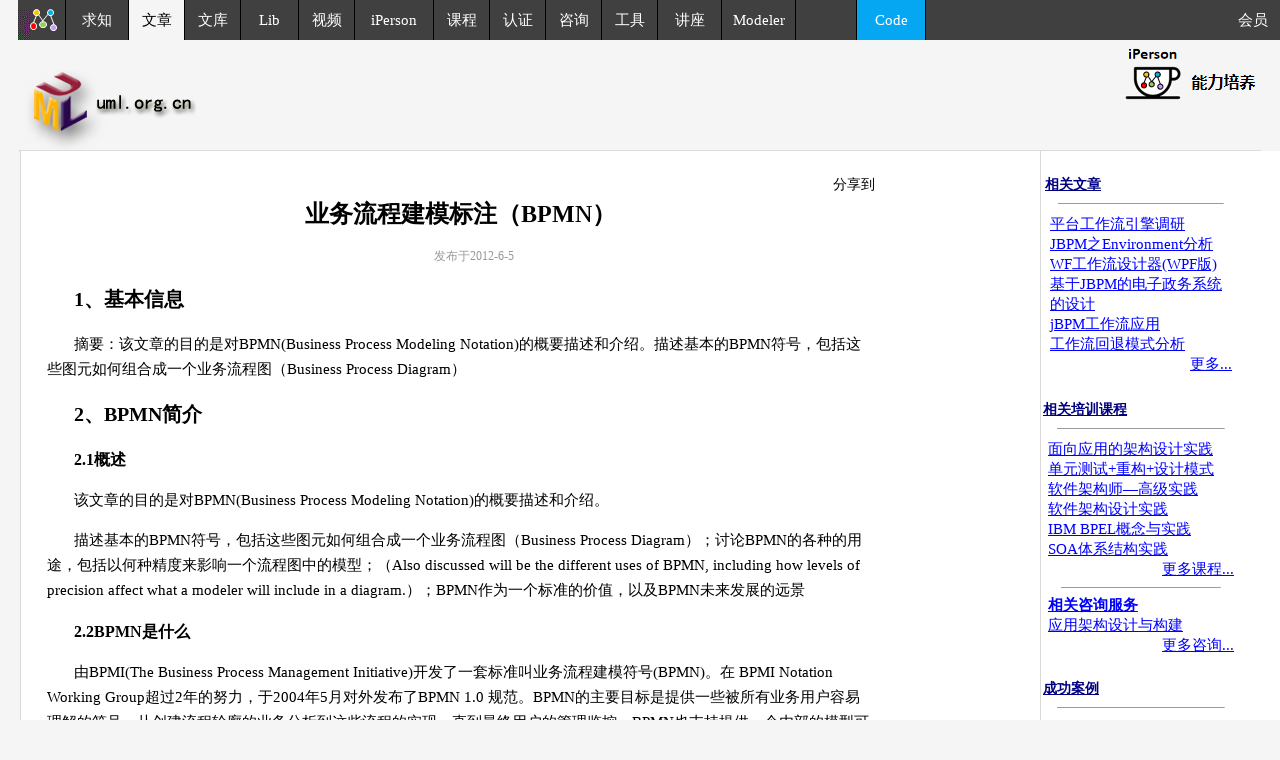

--- FILE ---
content_type: text/html
request_url: http://www.uml.org.cn/workclass/201206052.asp
body_size: 12530
content:

<html>
<head>
<meta http-equiv="Content-Type" content="text/html; charset=gb2312">
<title>业务流程建模标注（BPMN）</title>
<link href="../css/style.css" rel="stylesheet" type="text/css">
<style type="text/css">
<!--

.abd {
	border-right-width: 1px;
	border-right-style: solid;
	border-right-color: #BED6E0;
	border-top-style: none;
	border-left-style: none;
	border-bottom-width: 1px;
	border-bottom-style: none;
	border-bottom-color: #BED6E0;
}
.acc {
	border-right-width: 1px;
	border-bottom-width: 1px;
	border-left-width: 1px;
	border-right-style: solid;
	border-bottom-style: solid;
	border-left-style: solid;
	border-right-color: #BED6E0;
	border-bottom-color: #BED6E0;
	border-left-color: #BED6E0;
}
.kuang {
	border: 1px solid BED6E0;
}
-->
</style>
<style type="text/css">
<!--
.left {
	border-left-width: 1px;
	border-left-style: solid;
	border-left-color: D9D9D9;
}
-->
</style>
<link href="../css/artstyle.css" rel="stylesheet" type="text/css">
</head>
<link href="/css/style.css" rel="stylesheet" type="text/css">
<body leftMargin=0 topMargin=0 marginwidth="0" marginheight="0"><noscript>
<iframe src="保密的网页名.htm"></iframe>
</noscript>
<link href="/css/style.css" rel="stylesheet" type="text/css">
<link href="/css/pxgk.css" rel="stylesheet" type="text/css">
<link href="/css/vedio.css" rel="stylesheet" type="text/css">
<style type="text/css">
<!--
.artsect{color:#242424; font-family:"微软雅黑";font-size:14px; line-height: 18px}

.hdtop_a
{      color:#ffffff;
        font-family:"微软雅黑";
        font-size:15px; 
	
		line-height:30px;
		height: 30px; 
		text-decoration:none; 
}
.hdtop_a:link
{	color: #ffffff;
	font-family:"微软雅黑";
	font-size:15px; 
	
	
	
}
.hdtop_a:visited
{       color:#ffffff;
        font-family:"微软雅黑";
      font-size:15px; 
		
} 
.hdtop_a:hover
{
	color:#ffffff;
	font-family:"微软雅黑";
	font-size:15px; 
} 


#contentday_a
{     
        font-family:"微软雅黑";
        font-size:16px; 
}

#contentday1_a
{     
        font-family:"微软雅黑";
        font-size:13px; 
}
 iframe{
        display: block;
        border: 0;
        
        height: 100px;
    }

-->
</style>
<script type="text/javascript">
 
<!--
 
    function txtFocus() {
 
       var e = window.event;
 
       var obj = e.srcElement;   //当前对象
 
       obj.style.background = "#FFFFFF";
 
    }
 
    

    function txtBlur() {
 
       var e = window.event;
 
       var obj = e.srcElement;
 
       obj.style.background = "#404040";
 
    }
 
-->
 
</script>
<body bgcolor="#F5F5F5"  leftMargin=0 topMargin=0 marginwidth="0" marginheight="0">
<noscript><iframe src=*></iframe></noscript>

<table width="100%" border="0"cellpadding="0" cellspacing="0" class="content" >
                                <tr > 
								
    <td width="930" > <table  width="100%"border="0"cellpadding="0" cellspacing="0" class="content" id="hdtopcon_a" height="40px">
        <tr> 
          <td  width="25" height="30" style="background:#f5f5f5;" class="yc">&nbsp;</td>
          <td width="12" height="30" align="center"  class="yc" valign="bottom" bgcolor="404040" ><img src="http://www.uml.org.cn/images/headh_01.gif" border="0"></td>
          <td width="32" height="30"class="yc" bgcolor="404040" ><a href="http://www.uml.org.cn/index.asp" class="hdtop_a"><img src="http://www.uml.org.cn/images/requindex.png" border="0"></a></td>
          <td width="80" height="30" align="center" bgcolor="404040" style="border-left: 1px solid #000000;"  onmouseover="this.bgColor='#606268';" onmouseout="this.bgColor='#404040'" ><a href="http://request.uml.com.cn/index.asp"   class="hdtop_a">求知</a></td>
          <td width="70" height="30" align="center" class="hdtoptd_a"    onmouseover="this.bgColor='#606268';" onmouseout="this.bgColor='#404040'"  style="background:#f5f5f5;border-left: 1px solid #000000;"><a href="http://www.uml.org.cn/wenzhang/artindex.asp" class="hdtop_a"><font color="#000">文章</font></a></td>
          <td width="70" height="30" align="center" bgcolor="404040" style="border-left: 1px solid #000000;"  onmouseover="this.bgColor='#606268';" onmouseout="this.bgColor='#404040'"><a href="http://wenku.uml.com.cn/index.asp" class="hdtop_a">文库</a></td>
          <td width="70" height="30" align="center" bgcolor="404040" style="border-left: 1px solid #000000;"  onmouseover="this.bgColor='#606268';" onmouseout="this.bgColor='#404040'" class="yc"><a href="http://lib.uml.com.cn/index.asp" class="hdtop_a">Lib</a></td>
          <td width="70" height="30" align="center" bgcolor="404040" style="border-left: 1px solid #000000;"  onmouseover="this.bgColor='#606268';" onmouseout="this.bgColor='#404040'"><a href="http://video.uml.com.cn/index.asp"  class="hdtop_a">视频</a></td>
          <td width="90" height="30" align="center" bgcolor="404040" style="border-left: 1px solid #000000;"  onmouseover="this.bgColor='#606268';" onmouseout="this.bgColor='#404040'"><a href="http://iperson.uml.com.cn/index.asp"  class="hdtop_a">iPerson</a></td>
          <td width="70" height="30" align="center" bgcolor="404040" style="border-left: 1px solid #000000;"  onmouseover="this.bgColor='#606268';" onmouseout="this.bgColor='#404040'"><a href="http://course.uml.org.cn/index.asp"   class="hdtop_a">课程</a></td>
          <td width="70" height="30" align="center" bgcolor="404040" style="border-left: 1px solid #000000;"  onmouseover="this.bgColor='#606268';" onmouseout="this.bgColor='#404040'" class="yc"><a href="http://certificate.uml.com.cn/index.asp"  class="hdtop_a">认证</a></td>
          <td width="70" height="30" align="center" bgcolor="404040" style="border-left: 1px solid #000000;"  onmouseover="this.bgColor='#606268';" onmouseout="this.bgColor='#404040'"  class="yc"> 
            <a href="http://consult.uml.com.cn/index.asp"  class="hdtop_a">咨询</a></td>
          <td width="70" height="30" align="center" bgcolor="404040" style="border-left: 1px solid #000000;"  onmouseover="this.bgColor='#606268';" onmouseout="this.bgColor='#404040'"  ><a href="http://tool.uml.com.cn/ToolsEA/tool_full_view.asp"   class="hdtop_a">工具</a></td>
          <td width="80" height="30" align="center" bgcolor="404040" style="border-left: 1px solid #000000;"  onmouseover="this.bgColor='#606268';" onmouseout="this.bgColor='#404040'"  class="yc"><a href="http://www.uml.com.cn/communicate/index.asp"  class="hdtop_a">讲座</a></td>
          <td width="80" height="30" align="center" bgcolor="404040" style="border-left: 1px solid #000000;"  onmouseover="this.bgColor='#606268';" onMouseOut="this.bgColor='#404040'"><a href="http://modeler.org.cn/" class="hdtop_a"  target="_blank" >Modeler</a></td>
          <td width="80" height="30" align="center" bgcolor="404040" style="border-left: 1px solid #000000;"  class="yc">&nbsp;</td>
          <td align="center" width="80" height="30"  bgcolor="05a7f2" style="border-left: 1px solid #000000;"  onmouseover="this.bgColor='#606268';" onmouseout="this.bgColor='#05a7f2'"  class="yc"><a href="http://code.uml.com.cn/index.asp"  class="hdtop_a">Code</a><a href="http://www.uml.com.cn/communicate/Expert_Recruitment.asp" class="hdtop_a"></a></td>
          <td  height="30" align="center" bgcolor="404040" style="border-left: 1px solid #000000;">&nbsp;</td>
        </tr>
        <!--DWLayoutTable-->
      </table></td>
							  <td>
							   <table width="100%" border="0"cellpadding="0" cellspacing="0" class="content" bgcolor="#404040">
							  <tr>
							  <td   height="40" align="right" ><a href="http://user.uml.com.cn/index.asp"   class="hdtop_a" >会员&nbsp;&nbsp;&nbsp;</a></td>
							  </tr>
							  </table> 
							  </td>
							  </tr>
							  </table>
<table width="100%" border="0"cellpadding="0" cellspacing="0" class="content" >
  <tr > 
    <td width="24" height="110" >&nbsp; </td>
    <td width="177" height="110" valign="bottom"><a href="http://www.uml.org.cn/"><img src="/images/arthd1.jpg" width="177"  height="80" border="0"></a></td>
    <td valign="middle" > <div align="right"></div>
      <div align="right">&nbsp;&nbsp;</div></td>
        <td  align="right" valign="top" class="yc" ><table>   
        <tr>
          <td valign="middle">
              <iframe src="http://www.uml.org.cn/inc/rz-top.htm"   frameborder="no" border="0" marginwidth="0" marginheight="0" scrolling="no" allowTransparency="yes" style="background-color:#f5f5f5"></iframe></td>
          </tr>
          
        </table></td>
    <td width="20" >&nbsp;</td>
  </tr>
</table>
							  <table width="100%" height="1" border="0" cellpadding="0" cellspacing="0" bgcolor="#f5f5f5">	   
							  <tr> 
							  <td ><table width="100%" border="0" cellspacing="0" cellpadding="0">
							  <tr> 
							  <td width="19" bgcolor="#F5F5F5"></td>
							  <td bgcolor="#dcdcdc"><img src="/images/spacern.gif" width="1" height="1"></td>
							  <td width="19" bgcolor="#F5F5F5"></td>
							  </tr>
							  </table>		  
	</td>
	</tr>
</table>

<table width="100%" border="0" cellpadding="0" cellspacing="0" bgcolor="#FFFFFF" class="content">
  <tr valign="top"> 
    <td width="900"  > <table width="100%" border="0" cellpadding="0" cellspacing="0" bgcolor="#FFFFFF" class="content">
        <tr valign="top"> 
            <td width="20" background="/images/wzhleft22012.jpg"  bgcolor="F5F5F5" class="yc" id="left-l"  >
            <table width="20" height="8" border="0" align="center" cellpadding="0" cellspacing="0"  class="content">
              <!--DWLayoutTable-->
              <tr> 
                
      <td width="20" height="8" valign="top" class="yc">&nbsp;</td>
              </tr>
            </table>
</td>
          <td width="864" class="left"  > 
            <table width="100%" border="0" align="center" cellpadding="0" cellspacing="0">
              <tr> 
                <td  height="19" bgcolor="#FFFFFF"><table width="100%" border="0" align="center" cellpadding="1" cellspacing="1" class="content">
                    <tr> 
                      <td height="17" valign="top">&nbsp;</td>
                      <td valign="top">&nbsp;</td>
                      <td valign="top">&nbsp;</td>
                    </tr>
                    <tr> 
                      <td width="34%" height="17" valign="top"> 
                        &nbsp;

                      </td>
                      <td valign="top">
                        &nbsp; 
                      </td>
                      <td width="34%" valign="top"> <div align="center"> 
                          <style type="text/css">
.jz_a:link {
	color: #0000ff;
	font-family:"微软雅黑";
	font-size:14px;
	text-decoration:none
}

.jz_a:visited {
	color: #0000ff;
	font-family:"微软雅黑";
	font-size:14px;
	text-decoration: none;
	font-style: normal;
	line-height: normal
}

.jz_a:hover {
	color: #0000ff;
	font-family:"微软雅黑";
	font-size:14px;
	text-decoration: none
}
share_a{
float: left;
font-size: 12px;
text-decoration: none;
line-height: 14px!important;
}
.brodate_a
{
      color:0000ff;
	  font-family:微软雅黑;
	  font-size:14px;
	  text-decoration:none;
}
.brodate_a:link
{
      color:0000ff;
	  font-family:微软雅黑;
	  font-size:14px;
	  text-decoration:none;
}
.brodate_a:visited
{
     color:0000ff;
	  font-family:微软雅黑;
	  font-size:14px;
	  text-decoration:none;
}
.brodate_a:hover
{
      color:0000ff;
	  font-family:微软雅黑;
	  font-size:14px;
	  text-decoration:none;
}
</style>
<table width="300" align="center" cellspacing="0" cellpadding="0" border="0">
  <tr>
  <td width="91" style="padding-bottom:1px" ><div align="right"></div></td>
    <td width="73" ><div align="left"><a href="http://request.uml.com.cn/index.asp" class="brodate_a"target="_blank" >&nbsp;</a></div></td>
	  <td  width="16" >
<div class="jiathis_style" align="right" > 
        <div align="right"><a href="http://www.jiathis.com/share" class="jiathis jiathis_txt jtico jtico_jiathis" target="_blank"></a> 
        </div>
      </div>
	</td>
	<td width="49">
	 <div align="left"><span class="jiathis_txt" style="font-size:14px;font-family:'微软雅黑';">分享到</span> 
      </div></td>
</table>

<!-- JiaThis Button BEGIN -->
<script type="text/javascript" src="http://v3.jiathis.com/code/jia.js" charset="utf-8"></script>
<!-- JiaThis Button END -->
<!-- Baidu Button BEGIN -->
<script type="text/javascript" id="bdshare_js" data="type=tools&amp;uid=6586105" ></script>
<script type="text/javascript" id="bdshell_js"></script>
<script type="text/javascript">
document.getElementById("bdshell_js").src = "http://bdimg.share.baidu.com/static/js/shell_v2.js?cdnversion=" + Math.ceil(new Date()/3600000);
</script>
<!-- Baidu Button END -->
                        </div></td>
                    </tr>
                  </table></td>
              </tr>
              <tr> 
                <td bgcolor="#FFFFFF"> <div align="center" class="arttitle">业务流程建模标注（BPMN）
<br>
                  </div></td>
              </tr>
              <tr> 
                <td height="17" bgcolor="#FFFFFF">&nbsp;</td>
              </tr>
              <tr> 
                <td bgcolor="#FFFFFF"> <div align="center" class="formtitle"> 
                    <p>发布于2012-6-5</p>
                  </div></td>
              </tr>
              <tr> 
                <td height="16" bgcolor="#FFFFFF">&nbsp;</td>
              </tr>
              <tr> 
                <td valign="top" bgcolor="#FFFFFF"> <table width="95%" border="0" align="center" cellpadding="3" cellspacing="1">
                    <tr> 
                      <td valign="top" bgcolor="#FFFFFF" class="content"><p class="artdir1">1、基本信息</p>
                        <p class="artcon">摘要：该文章的目的是对BPMN(Business Process Modeling 
                          Notation)的概要描述和介绍。描述基本的BPMN符号，包括这些图元如何组合成一个业务流程图（Business 
                          Process Diagram）</p>
                        <p class="artdir1"> 2、BPMN简介</p>
                        <p class="artdir3"> 2.1概述</p>
                        <p class="artcon">该文章的目的是对BPMN(Business Process Modeling 
                          Notation)的概要描述和介绍。</p>
                        <p class="artcon">描述基本的BPMN符号，包括这些图元如何组合成一个业务流程图（Business 
                          Process Diagram）；讨论BPMN的各种的用途，包括以何种精度来影响一个流程图中的模型；（Also 
                          discussed will be the different uses of BPMN, including 
                          how levels of precision affect what a modeler will include 
                          in a diagram.）；BPMN作为一个标准的价值，以及BPMN未来发展的远景</p>
                        <p class="artdir3"> 2.2BPMN是什么</p>
                        <p class="artcon">由BPMI(The Business Process Management 
                          Initiative)开发了一套标准叫业务流程建模符号(BPMN)。在 BPMI Notation Working 
                          Group超过2年的努力，于2004年5月对外发布了BPMN 1.0 规范。BPMN的主要目标是提供一些被所有业务用户容易理解的符号，从创建流程轮廓的业务分析到这些流程的实现，直到最终用户的管理监控。BPMN也支持提供一个内部的模型可以生成可执行的BPEL4WS。因此BPMN的出现，弥补了从业务流程设计到流程开发的间隙。</p>
                        <p class="artcon">BPMN定义了一个业务流程图（Business Process Diagram），该业务流程图基于一个流程图（flowcharting），该流程图被设计用于创建业务流程操作的图形化模型。而一个业务流程模型(Business 
                          Process Model)，指一个由的图形对象(graphical objects)组成的网状图，图形对象包括活动(acticities)和用于定义这些活动执行顺序的流程控制器(flow 
                          controls)</p>
                        <p class="artdir3"> 2.3BPMN基础</p>
                        <p class="artcon">业务流程图由一组图形元素构成。这些元素让很容易开发一个简单的，为大多数业务分析人员更熟悉的流程图。</p>
                        <p class="artcon">对于建模者来说，这些图形都是易于区分和识别的。比如活动是长方形，路由是菱形。</p>
                        <p class="artcon">需要强调的是，开发BPMN的一个动机就是创建一套简单的机制来创建业务流程模式，与此同时，还要能够应付业务流程内在的复杂性。</p>
                        <p class="artcon">寻找一个可以处理这些相互冲突的需求的途径，是将这些图形符号组织并分类。</p>
                        <p class="artcon">BPMN四种基本元素是：</p>
                        <ul>
                          <li>Flow Objects</li>
                          <li> Connecting Objects</li>
                          <li> Swimlanes</li>
                          <li> Artifacts（人造物品）</li>
                        </ul>
                        <p class="artdir3"> 2.4流对象(Flow Objects)</p>
                        <p class="artcon">流对象是BPD的核心元素。</p>
                        <p class="artcon">有三个流对象 Event, Activity, Gateway</p>
                        <p class="artcon">Event, 事件</p>
                        <p class="artcon"> 用一个圆圈代表事件(Event)，它指的是在业务流程的运行过程中发生的事情。这些事件影响流程的流转，事件通常有一个cause 
                          (trigger)或者impact (result)。</p>
                        <p class="artcon"> 有三种类型的事件：Start, Intermediate, and End</p>
                        <p class="artcon"> Activity,活动</p>
                        <p class="artcon"> 用圆角矩形表示一个活动， is a generic term for 
                          work that company performs.一个活动可以由多个活动组成，活动的类型包括：Task 
                          和 Sub-Process</p>
                        <p class="artcon"> Gateway,网关</p>
                        <p class="artcon"> 菱形代表网关，用来控制流程的分支和聚合。</p>
                        <p align="center" class="artcon"><img src="images/2012060521.jpg"></p>
                        <p class="artdir3"> 2.5连接对象Connecting Objects</p>
                        <p class="artcon">在一个图中，连接对象将流程对象连接起来组成业务流程的结构。三种连接对象：</p>
                        <p class="artcon"> Sequence Flow 序列流</p>
                        <p class="artcon"> 用实线实心箭头表示，代表流程中将被执行的活动的执行顺序。</p>
                        <p class="artcon"> Message Flow 消息流</p>
                        <p class="artcon"> 用虚线空心箭头表示，用来表示2个分开的流程参与者（业务实体或业务角色）之间发送或者接收到的消息流。</p>
                        <p class="artcon"> Association 结合关系</p>
                        <p class="artcon"> 点状虚线表示，用于显示活动的输入输出。</p>
                        <p align="center" class="artcon"><img src="images/2012060522.jpg"></p>
                        <p class="artdir3"> 2.6甬道Swimlanes</p>
                        <p class="artcon">用以区分不同的功能和职责。</p>
                        <p class="artcon">BPMN有2中类型的甬道：</p>
                        <p class="artcon"> Pool</p>
                        <p class="artcon"> 代表流程中的一个参与者。它也可以用作一个图形容器来与其他的pool相分隔。通常在交互流程中出现（B2B）。</p>
                        <p align="center" class="artcon"><img src="images/2012060523.jpg"></p>
                        <p class="artcon"> Pool主要用于2个独立的实体或者参与者之间的物理划分。</p>
                        <p class="artcon">各个pool中的活动通常是有自身的流程的。因此，顺序流（the Sequence 
                          Flow）通常不会越过多个pool的，而消息流是可以的，如下图就是一个带pool的业务流程图</p>
                        <p align="center" class="artcon"><img src="images/2012060524.jpg"></p>
                        <p class="artcon">Lane</p>
                        <p class="artcon"> Pool的子划分，可以垂直或者水平的，用来对活动的组织和分类。</p>
                        <p align="center" class="artcon"><img src="images/2012060525.jpg"></p>
                        <p class="artcon">Lane更加接近传统的甬道的概念。</p>
                        <p class="artcon">Lane常用来将活动按照角色划分，流程可以在一个pool中跨Lane流转，但是在同一个pool中消息流通常不跨lane流转。</p>
                        <p class="artcon">一个简单业务流程的例子</p>
                        <p align="center" class="artcon"><img src="images/2012060526.jpg"></p>
                        <p class="artcon">详细的部分业务流程图</p>
                        <p align="center" class="artcon"><img src="images/2012060527.jpg"></p>
                        <p class="artdir3"> 2.7描述对象Artifacts</p>
                        <p class="artcon">为了扩展基本符号，提供描述额外的上下文，BPMN使用了描述对象artifact</p>
                        <p class="artcon"> BPMN</p>
                        <p class="artcon"> Data Object</p>
                        <p class="artcon">Data Objects are用于描述活动所需或者产生的数据。他们用连线与活动连接起来。</p>
                        <p class="artcon">Group </p>
                        <p class="artcon">用于描述和解释目的，不会影响流程的流转。</p>
                        <p class="artcon">Annotation</p>
                        <p class="artcon">提供一些附加性的文本信息给流程图的阅读者。</p>
                        <p align="center" class="artcon"><img src="images/2012060528.jpg"></p>
                        <p class="artcon"> 一个使用artifacts的例子：</p>
                        <p class="artdir3">2.8BPMN分类</p>
                        <p class="artcon">业务流程模型(Business process modeling )提供不同的模型，以面向不同的读者，使用BPD可以有2个基本的模型</p>
                        <ul>
                          <li> Collaborative (Public) B2B Processes 协作流程模型</li>
                          <li> Internal (Private) Business Processes 独立式流程模型</li>
                        </ul>
                        <p class="artcon"> Collaborative B2B Processes 协作流程模型</p>
                        <p class="artcon"> 该模型描述了2个以上的业务实体之间的交互，不是从某一个特殊的参与者的角度，而是从一个全局的角度描述了这些流程的交互。描述的方式是使用活动的执行顺序和参与者之间的消息的流转。</p>
                        <p class="artdir3"> 2.9BPMN 的用途（通过 BPD 创建的业务流程种类）</p>
                        <p class="artcon">&lt;1&gt;Collaborative(Public) B2B Processes<br>
                          用 Pool 的方式描述两个或多个业务实体（流程）之间的互动（参与者之间的互动）；主要描述业务实体之间可视（Public）的活动之间的互动</p>
                        <p class="artcon">&lt;2&gt;Internal(Private) Business 
                          Processes<br>
                          主要描述独立的业务实体（流程），也会描述出与外部参与者的互动关系，但主要描述业务实体之间不可见（Private，独立业务实体内部）的活动</p>
                        <p class="artcon">（例子：泳道内的业务实体为 Internal，泳道之间的业务实体为 Collaborative）</p>
                        <p align="center" class="artcon"><img src="images/2012060529.jpg"></p>
                        <p class="artdir3">2.10BPMN 与 BPEL4WS 的转换</p>
                        <p class="artcon">（模型）</p>
                        <p align="center" class="artcon"><img src="images/20120605210.jpg"></p>
                        <p class="artcon">（例子）</p>
                        <p align="center" class="artcon"><img src="images/20120605211.jpg"></p>
                        <p align="center" class="artcon"><img src="images/20120605212.jpg"></p>
                        <p class="artdir1"> 使用BPMN建模的价值</p>
                        <p class="artcon">众多的成员保障了BPMN作为一个业务流程建模语言的标准。BPMN的发展也是减少现有过多的流程建模工具和语言的局面。同时，BPMI组织借鉴了很多已有建模语言的技术和经验，例如UML的活动图，UML 
                          EDOC的业务流程图，IDEF等等。推动BPMN发展的另一个因素是，以往的业务流程模型和系统设计开发从技术上被分开，这样就要手动的将业务流程模型转化为运行模型。这样会使流程所有者很容易出错，而且很难理解流程的升级和执行。</p>
                        <p class="artdir1">将一个BPMN图映射到BPEL4WF</p>
                        <p class="artcon">为了减少规范之间的不兼容性，BPMN的一个关键的目标就是在面向业务流程建模语言和实现该流程的编成语言之间建立一个桥梁。由于拥有丰富的对象属性，BPMN的图形化对象可以映射到BPEL4WS 
                          v1.1。</p>
                        <p class="artcon">下图标记了一个业务流程图的一部分是如何转化为BPEL4WS的。</p>
                        <p align="center" class="artcon"><img src="images/20120605213.jpg"></p>
                        <p class="artdir1">BPMN的将来</p>
                        <p class="artcon">虽然BPMN规范当前版本是1.0，很多已经开始或即将开始支持该规范了。</p>
                        <p class="artcon">大量应用经验的积累以及用户的反馈，提供了很多有价值的东西，尤其包括映射到BPEL4WS的部分。短期内不会有大版本发布，1.1版本将在1年之后发布。该版本会使BPMN更能满足有着更多上下文的高层业务模型，比如包括，业务规则业务策略的模型。BPMI是个非正式组织，它仍在不断发展，并且致力于开发BPM系统的核心规范。</p>
                        <p class="artcon">BPMI和OMG组织正在讨论一些有意思的东西，如UML中的活动图（Activity 
                          Diagrams）可能会与BPMN的业务流程图合并。</p></td>
                        </tr>
                  </table>
                  <br>
                  
<style type="text/css">
@media (max-width: 768px) {
  .wd{
    display: none !important; 
  } 
  
  
  
  }
}
.lettit
{      color:#000000;
        font-family:"微软雅黑";
        font-size:13px; 
		
}
</style>
<table width="95%" border="0" align="center" cellpadding="1" cellspacing="1" >
  
  
 
  <tr > 
    <td width="34%" height="129" valign="top"> <table width="100%">
        <tr>
          <td width="34%" height="30" class="lettit"></td>
        </tr>
        <tr>
          <td width="34%" height="30" class="lettit">相关文章</td>
        </tr>
        <tr>
          <td> <hr  width="80%"  size="1"  color="#999999"  align="left"></td>
        </tr>
        <tr> 
          <td height="25"><a class="artrighttext_a"  href="http://www.uml.org.cn/modeler/2020011511.asp">企业架构、TOGAF与ArchiMate概览 </a></td>
        </tr>
        <tr> 
          <td height="25"><a class="artrighttext_a"  href="http://www.uml.org.cn/zjjs/202012042.asp">架构师之路-如何做好业务建模？</a></td>
        </tr>
        <tr> 
          <td height="25"><a class="artrighttext_a"  href="http://www.uml.org.cn/zjjs/202012012.asp">大型网站电商网站架构案例和技术架构的示例</a></td>
        </tr>
        <tr> 
          <td height="25"><a class="artrighttext_a"  href="http://www.uml.org.cn/modeler/201912113.asp">	完整的Archimate视点指南（包括示例）</a></td>
        </tr>
      </table></td>
    <td height="129" valign="top" class="wd"> <table width="100%">
        <tr>
          <td width="34%" height="30" class="lettit"></td>
        </tr>
        <tr> 
          <td width="34%" height="30" class="lettit">相关文档</td>
        </tr>
        <tr>
          <td> <hr  width="80%"  size="1"  color="#999999"  align="left"></td>
        </tr>
        <tr> 
          <td height="25"><a class="artrighttext_a"  href="http://wenku.uml.com.cn/document.asp?fileid=20078&partname=%C6%F3%D2%B5%BC%DC%B9%B9">数据中台技术架构方法论与实践 </a></td>
        </tr>
        <tr> 
          <td height="25"> <a class="artrighttext_a"  href="http://wenku.uml.com.cn/document.asp?fileid=20068&partname=%C6%F3%D2%B5%BC%DC%B9%B9">适用ArchiMate、EA 和 iSpace进行企业架构建模 </a></td>
        </tr>
        <tr> 
          <td height="25"><a class="artrighttext_a"  href="http://wenku.uml.com.cn/document.asp?fileid=4310&partname=企业架构">Zachman企业架构框架简介</a></td>
        </tr>
        <tr> 
          <td height="25"><a class="artrighttext_a"  href="http://wenku.uml.com.cn/document.asp?fileid=3676&partname=企业架构">企业架构让SOA落地</a></td>
        </tr>
      </table></td>
    <td width="34%" height="129" valign="top" class="wd"> <table width="100%">
        <tr>
          <td width="34%" height="30" class="lettit"></td>
        </tr>
        <tr> 
          <td width="34%" height="30" class="lettit">相关课程</td>
        </tr>
        <tr>
          <td> <hr  width="80%"  size="1"  color="#999999"  align="left"></td>
        </tr>
        <tr> 
          <td height="25"><a class="artrighttext_a"  href="http://course.uml.org.cn/course-arch/cp&s.asp">云平台与微服务架构设计</a></td>
        </tr>
        <tr> 
          <td height="25"><a class="artrighttext_a"  href="http://course.uml.org.cn/course-arch/Middle_ground.asp">中台战略、中台建设与数字商业</a></td>
        </tr>
        <tr> 
          <td height="25"><a class="artrighttext_a"  href="http://course.uml.org.cn/course-arch/system_architecture.asp">亿级用户高并发、高可用系统架构</a></td>
        </tr>
        <tr> 
          <td height="25"><a class="artrighttext_a"  href="http://course.uml.org.cn/course-arch/DistributedArchitecture.asp">高可用分布式架构设计与实践</a></td>
        </tr>
      </table></td>
  </tr>
</table>

                </td>
              </tr>
            </table></td>
        </tr>
      </table></td>
    <td  ><table width="240" border="0" align="right" cellpadding="0" cellspacing="0" bgcolor="#FFFFFF" class="content">
        <tr> 
          <td height="20" valign="top" class="left" ><br> <table width="200" height="8" border="0" align="center" cellpadding="1" cellspacing="1" bgcolor="#FFFFFF" class="content" id="__01">
              <!--DWLayoutTable-->
              <tr> 
                <td width="200" valign="top" bgcolor="#FFFFFF"><table width="100%" border="0" align="center" cellpadding="1" cellspacing="1" class="content">
                    <tr> 
                      <td height="17" valign="top"><div align="left"><font color="000080"><a href="http://www.uml.org.cn/workclass/work.asp" target="_blank"><font color="000080"><b><u>相关文章</u></b></font></a></font> 
                        </div>
                        <hr width="100%" size="1"> </td>
                    </tr>
                    <tr> 
                      <td valign="top"> 
                        <link href="/css/style1.css" rel="stylesheet" type="text/css">
<table width="95%" border=0 align="center" cellpadding=0 cellspacing=0 class="content">
  <tr> 
    <td><a href="http://www.uml.org.cn/workclass/201108044.asp" target="_blank" class="artrighttext_a">平台工作流引擎调研 
      </a></td>
  </tr>
  <tr> 
    <td><a href="http://www.uml.org.cn/workclass/201108054.asp" target="_blank" class="artrighttext_a">JBPM之Environment分析</a></td>
  </tr>
  <tr> 
    <td><a href="http://www.uml.org.cn/workclass/201007264.asp" target="_blank" class="artrighttext_a">WF工作流设计器(WPF版) 
      </a></td>
  </tr>
  <tr> 
    <td><a href="http://www.uml.org.cn/workclass/201003253.asp" target="_blank" class="artrighttext_a">基于JBPM的电子政务系统的设计</a></td>
  </tr>
  <tr> 
    <td><a href="http://www.uml.org.cn/workclass/201004014.asp" target="_blank" class="artrighttext_a">jBPM工作流应用</a></td>
  </tr>
  <tr> 
    <td><a href="http://www.uml.org.cn/workclass/201008095.asp" target="_blank" class="artrighttext_a">工作流回退模式分析</a></td>
  </tr>
  <tr > 
    <td height="18" ><div align="right"><a href="http://www.uml.org.cn/workclass/work.asp" target="_blank" class="artrighttext_a">更多...</a></div></td>
  </tr>
</table>

                      </td>
                    </tr>
                  </table></td>
              </tr>
            </table>
            <br> <table width="100%" border="0" align="center" cellpadding="1" cellspacing="1" class="content">
              <tr> 
                <td height="17" valign="top"><div align="left"><font color="000080"><a href="http://www.uml.org.cn/course/architecture.asp" target="_blank"><font color="000080"><b><u>相关培训课程</u></b></font></a></font></div>
                  <hr width="100%" size="1"> </td>
              </tr>
              <tr> 
                <td valign="top"> 
                  <link href="/css/style1.css" rel="stylesheet" type="text/css">
<table width="95%" border=0 align="center" cellpadding=0 cellspacing=0 class="content">
  <tr > 
    <td height="18" ><a href="http://www.uml.org.cn/newumltrain/kecheng/rjtxjg/rjsjjgs.asp" target="_blank" class="artrighttext_a">面向应用的架构设计实践</a></td>
  </tr>
  <tr > 
    <td height="18" ><a href="http://www.uml.org.cn/newumltrain/kecheng/uml&oo/umlzh.asp" target="_blank" class="artrighttext_a">单元测试+重构+设计模式</a></td>
  </tr>
  <tr > 
    <td height="18" ><a href="http://www.uml.org.cn/newumltrain/kecheng/rjtxjg/rjjgshigjshj.asp" target="_blank" class="artrighttext_a">软件架构师—高级实践</a></td>
  </tr>
  <tr > 
    <td height="18" ><a href="http://www.uml.org.cn/newumltrain/kecheng/rjtxjg/rjjgshj.asp" target="_blank" class="artrighttext_a">软件架构设计实践</a></td>
  </tr>
  <tr > 
    <td height="18" ><a href="http://www.uml.org.cn/newumltrain/kecheng/rjtxjg/bpel.asp" target="_blank" class="artrighttext_a">IBM 
      BPEL概念与实践</a></td>
  </tr>
  <tr > 
    <td height="18" ><a href="http://www.uml.org.cn/newumltrain/kecheng/rjtxjg/SOAtixijiegou.asp" target="_blank" class="artrighttext_a">SOA体系结构实践</a></td>
  </tr>
  <tr > 
    <td > <div align="right"> 
        <div align="right"><a
  href="http://www.uml.org.cn/course/architecture.asp"
  target="_blank" class="artrighttext_a">更多课程...</a></div>
      </div></td>
  </tr>
  <tr > 
    <td > <hr size=1 width="100%" align=center> </td>
  </tr>
  <tr > 
    <td height="18" > <strong><a href="http://www.uml.org.cn/techCenter/new/yyzixun.asp" target="_blank" class="artrighttext_a">相关咨询服务</a></strong></td>
  </tr>
  <tr > 
    <td height="18" > <a href="http://www.uml.org.cn/techCenter/new/softjiagou.asp" target="_blank" class="artrighttext_a">应用架构设计与构建</a> 
    </td>
  </tr>
  <tr > 
    <td height="18" > <div align="right"><a
  href="http://www.uml.org.cn/techCenter/new/yyzixun.asp"
  target="_blank" class="artrighttext_a">更多咨询...</a></div></td>
  </tr>
</table>

                </td>
              </tr>
            </table>
            <br> <table width="100%" border="0" align="center" cellpadding="1" cellspacing="1" class="content">
              <tr> 
                <td height="17" valign="top"><div align="left"><a href="http://www.uml.org.cn/newumltrain/pxanli.asp" target="_blank"><font color="000080"><b><u>成功案例</u></b></font> 
                    </a></div>
                  <hr width="100%" size="1"> </td>
              </tr>
              <tr> 
                <td valign="top"> 
                  <table width="95%" border="0" align="center" cellpadding="0" cellspacing="0" class="content">
  <tr> 
    <td height="18"><a href="http://www.uml.org.cn/news/20110930SOA.asp" target="_blank"  class="artrighttext_a">某电子企业 
      SOA应用</a></td>
  </tr>
  <tr> 
    <td height="18"><a href="../../news/20110831zhongguoliantongjituan.asp" target="_blank"  class="artrighttext_a">中国联通 
      IT前沿知识概述</a></td>
  </tr>
  <tr> 
    <td height="18"><a href="http://www.uml.org.cn/news/201105embArch.asp" target="_blank" class="artrighttext_a">艾默生 
      嵌入式软件架构设计</a></td>
  </tr>
  <tr> 
    <td height="18"><a href="http://www.uml.org.cn/news/201103design.asp" target="_blank"  class="artrighttext_a">南方航空 
      软件设计方法实践</a></td>
  </tr>
  <tr> 
    <td height="18"><a href="http://www.uml.org.cn/news/20101213sd.asp" target="_blank"  class="artrighttext_a">爱立信（中国）软件设计</a></td>
  </tr>
  <tr> 
    <td height="18"><a href="http://www.uml.org.cn/news/201010embAD.asp" target="_blank" class="artrighttext_a">西门子 
      嵌入式应用架构设计</a></td>
  </tr>
  <tr> 
    <td height="18"><a href="http://www.uml.org.cn/news/927reqdes.asp" target="_blank" class="artrighttext_a">某国际通信公司 
      嵌入式架构</a></td>
  </tr>
  <tr> 
    <td height="18"><a href="http://www.uml.org.cn/news/20100721SOAtraining.asp" target="_blank" class="artrighttext_a">中国移动 
      SOA</a></td>
  </tr>
  <tr> 
    <td height="18"><div align="right"><a href="http://www.uml.org.cn/MyProcess/GuideView/kchanli.asp#18" target="_blank" class="artrighttext_a">更多...</a></div></td>
  </tr>
</table>

                </td>
              </tr>
            </table></td>
          <td width="40" >&nbsp;</td>
        </tr>
      </table> </td>
    
   
      <table width="20" height="8" border="0" align="center" cellpadding="0" cellspacing="0"  class="content">
        <!--DWLayoutTable-->
        <tr> 
          
      <td width="20" height="8" valign="top">&nbsp;</td>
        </tr>
      </table>
    </td>

  </tr>
</table>
<style type="text/css">
<!--
@media (max-width: 768px) {
  .db {
    display: none !important; 
  } 
  
  
  
  }
}
.STYLE2 {
font-family:"微软雅黑";
font-size: 14px;
color: #000000;
line-height: 1.5;
}
.content2
{
font-family:"微软雅黑";
font-size: 14px;
color: #000000;
}
.content2_a
{
font-family:"微软雅黑";
font-size: 14px;
color: #000000;
}
.content2_a:link
{
font-family:"微软雅黑";
font-size: 14px;
color: #000000;
}
.content2_a:hover
{
font-family:"微软雅黑";
font-size: 14px;
color: #000000;
}


.content2:visited
{
font-family:"微软雅黑";
font-size: 14px;
color: #000000;
}
-->
</style>

<style>
@media  screen and (min-width: 320px)and (max-width: 500px){
#ccc{width:98%  !important; }

}

@media screen and (max-width:1024px){    
      #right{
display:none !important; 
}
img{
width:auto;
max-width: 90%;
}
}

@media  screen and (min-width: 375px) and (max-width: 1024px){

#right{
display:none !important; 
}
img{
width:auto;
max-width: 80%;
}
.arttitle{
width:100%;
}
#dai{
width:100%;
}

}
@media (max-width: 986px) {
  .yc {
    display: none !important; 
  } 
  #yc {
    display: none !important; 
  } 
  
  
  }
@media  screen and (min-width: 1024px) {
#cy1{
display:none !important; 
}
html{font-size:100%}
}

</style>
 <div >
<table width="100%" border="0" cellpadding="0" cellspacing="0">
  <!--DWLayoutTable-->
  <tr> 
    <td width="20" height="90"  valign="middle" bgcolor="f5f5f5" class="content"></td>
      <td  width="100%" valign="middle"  id="yc" bgcolor="f5f5f5" class="content" style="border-top:1px solid #dcdcdc;"><iframe src="http://www.uml.org.cn/inc/kc-bottom1.htm" width="100%"   frameborder="no" border="0" marginwidth="0" marginheight="0" scrolling="no" allowTransparency="yes" style="background-color:#f5f5f5" height="150"></iframe></td>
	    <td  width="100%" valign="middle" id="cy1" bgcolor="f5f5f5" class="content" style="border-top:1px solid #dcdcdc;"><iframe src="http://request.uml.com.cn/chengzhang/inc/wxbottom2.htm" width="100%"   frameborder="no" border="0" marginwidth="0" marginheight="0" scrolling="no" allowTransparency="yes" style="background-color:#f5f5f5" height="150"></iframe></td>
	  <td width="20" height="90"  valign="middle" bgcolor="f5f5f5" class="content"></td>
  </tr>
  
</table>
</div>
<script type="text/javascript">
var gaJsHost = (("https:" == document.location.protocol) ? "https://ssl." : "http://www.");
document.write(unescape("%3Cscript src='" + gaJsHost + "google-analytics.com/ga.js' type='text/javascript'%3E%3C/script%3E"));
</script>
<script type="text/javascript">
var pageTracker = _gat._getTracker("UA-5476741-1");
pageTracker._trackPageview();
</script>
</body>
</html>


--- FILE ---
content_type: text/html
request_url: http://www.uml.org.cn/inc/rz-top.htm
body_size: 601
content:
<style>
.content2_a:link {
	color: #000000;
	font-family:"����";
	font-size:14px;
	text-decoration:none
}

.content2
{
font-family:"΢���ź�";
font-size: 14px;
color: #000000;
}
.content2_a
{
font-family:"΢���ź�";
font-size: 14px;
color: #000000;
}
.content2_a:link
{
font-family:"΢���ź�";
font-size: 14px;
color: #000000;
}
.content2_a:hover
{
font-family:"΢���ź�";
font-size: 14px;
color: #000000;
}
.content2:visited
{
font-family:"΢���ź�";
font-size: 14px;
color: #000000;
}
 iframe{
        display: block;
        border: 0;
		height:100px;
        
    }

</style>

<table width="100%" border="0" cellpadding="0" cellspacing="0">
  <tr> 
  
    
    
    <td  align="right" valign="top"  class="content" ><table width="100%" border="0"  cellspacing="0" style="border-width: 0px; margin-left: 0px;">
         <tr> 
                      <td  align="right" height="20px"><a href="http://iperson.uml.com.cn/index.asp" target="_blank" ><img src="http://uml.org.cn/images/2020041522.png"  border="none"> </a></td>
                    </tr>
      </table></td>
  </tr>
  
</table>


--- FILE ---
content_type: text/css
request_url: http://www.uml.org.cn/css/artstyle.css
body_size: 1194
content:
<style type="text/css">
.artcolumn1



{	color: #FEFEFE;

	font-family:宋体;


	font-size:12px



}
.arttitle



{
	color: #000000;
	font-family:"stone-kaiti";
	font-size:24px;
	font-weight: bold;
	text-decoration:none;


}

.arttitle_a



{

	color: #003300;
	font-family:"宋体";
	font-size:12px;
	text-decoration:none; 
	font-weight: bolder

}

.artcontent



{
	color: #000000;
	font-family:"宋体";
	font-size:12px;
	line-height:20px;
	text-decoration:none;
}







.artcontent_a:visited

{
	color: #333333;
	font-family:"宋体";
	font-size:12px; text-decoration: none; 
	font-style: normal; 
	line-height: normal

}


.artformtitle

{       color:#999999;

        font-family:"宋体"
        font-size:12px; font-weight: norma
}









.shanye {  font-size: 12px; color: #00CC00; text-decoration: none}

a:link {
	font-family: "宋体";
	font-size: 12px;
	color: #0000FF;
	cursor: hand;
	text-decoration: none;

}
a {
	text-decoration: none;
}
.artcon{
	color: #000000;
	font-family:Microsoft YaHei;
	font-size:15px;
	
	line-height:25px;
	text-decoration:none;
}

.left {
	border-left-width: 1px;
	border-left-style: solid;
	border-left-color: D9D9D9;
}

.artdir1 {
	font-size: 20px;
	font-family: Microsoft YaHei;
	text-indent: 20pt;
	line-height: 25px;
	font-weight: bold;
	color: #000000;

}
.artdir2 {
	font-size: 18px;
	font-family: Microsoft YaHei;
	text-indent: 20pt;
	line-height: 25px;
	font-weight: bold;
}
.artdir3 {
	font-size: 16px;
	font-family: Microsoft YaHei;
	text-indent: 20pt;
	line-height: 25px;
	font-weight: bold;
}
.artcode {
	font-size: 12px;
	font-family: "宋体";
	text-indent: 20pt;
	line-height: 15px;
	text-decoration:none;
}
.artcode1 {
	font-size: 12px;
	font-family: "宋体";
	text-indent: 40pt;
	line-height: 15px;
	text-decoration:none;
}
.artcode2 {
	font-size: 12px;
	font-family: "宋体";
	text-indent: 60pt;
	line-height: 15px;
    text-decoration:none;
}
.artcode3{
	font-size: 12px;
	font-family: "宋体";
	text-indent: 80pt;
	line-height: 15px;
    text-decoration:none;
}
.artcode4{
	font-size: 12px;
	font-family: "宋体";
	text-indent: 100pt;
	line-height: 15px;
    text-decoration:none;
}
.newscon {	color: #000000;
	font-family:"宋体";
	font-size:12px; 
	line-height:20px;
	text-decoration:none;
	}

.newscon p {
	text-indent: 20pt;
}


.artcon1 {
    color: #000;
    font-family: "宋体";
    font-size: 13px;
    line-height: 20px;
    text-decoration: none;
}
.wzh {
	font-family: "宋体";
	font-size: 12px;
	font-style: normal;
	line-height: 20px;
	text-decoration: none;
	color: #000000;
}
.wzh_a:link {
	font-family: "宋体";
	font-size: 12px;
	font-style: normal;
	line-height: 20px;
	color: #0000FF;
	text-decoration: underline;
}

.wzh_a:visited {
	font-family: "宋体";
	font-size: 12px;
	font-style: normal;
	line-height: 20px;
	color: #0000FF;
	text-decoration: underline;
}
.wzhb{
	font-family: "宋体";
	font-size: 18px;
	font-style: normal;
	line-height: 20px;
	text-decoration: none;
	color: #000000;
	font-weight: bold;
}
.wzhb_a:link {
	font-family: "宋体";
	font-size: 18px;
	font-style: normal;
	line-height: 20px;
	color: #0000FF;
	text-decoration: underline;
	font-weight: bold;
}

.wzhb_a:visited {
	font-family: "宋体";
	font-size: 18px;
	font-style: normal;
	line-height: 20px;
	color: #0000FF;
	text-decoration: underline;
}
.artsec{color:#1111CC; font-family:"宋体";font-size:12px; line-height: 18px}
.artsec_a:link{	color: #1111CC;font-family:"宋体";font-size:12px;text-decoration:underline;}
.artsec_a:visited{color:#1111CC; font-family:"宋体"; font-size:12px; text-decoration:underline;} 
.artsec_a:hover{color: #FF0000;font-family:"宋体";font-size:12px;  text-decoration: underline; font-style: normal; }
.artrighttext
{      
	color: #0000FF;
        font-family:"微软雅黑";
        font-size:15px;
		 line-height: 12px;
		 text-decoration:underline
		
}
.artrighttext_a:link
{	color: #0000FF;
	font-family:"微软雅黑";
	font-size:15px;
	text-decoration:underline
}
.artrighttext_a:visited
{       color:#0000FF;
        font-family:"微软雅黑";
        font-size:15px;
       text-decoration:underline
} 
.artrighttext_a:hover
{       color:#0000FF;
        font-family:"微软雅黑";
        font-size:15px;
        text-decoration:underline
} 


</STYLE>

